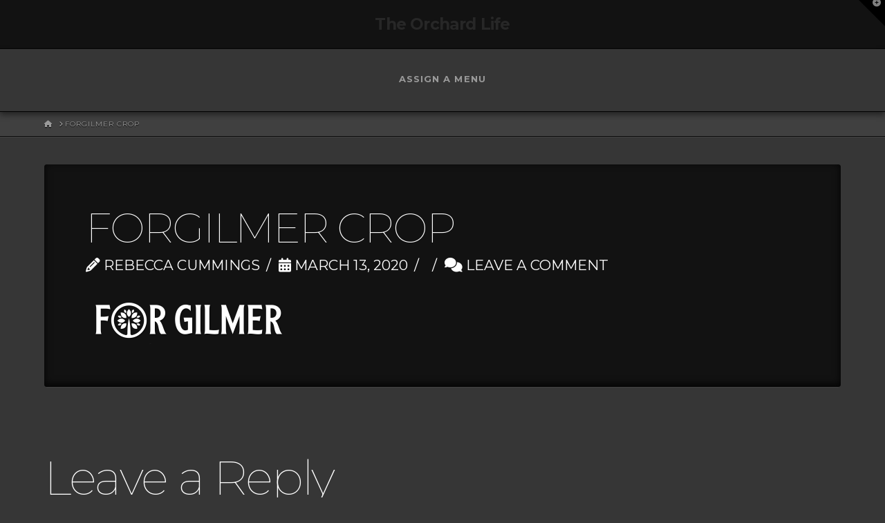

--- FILE ---
content_type: text/css
request_url: https://theorchard.life/wp-content/uploads/maxmegamenu/style.css?ver=074aff
body_size: 118
content:
@charset "UTF-8";

/** THIS FILE IS AUTOMATICALLY GENERATED - DO NOT MAKE MANUAL EDITS! **/
/** Custom CSS should be added to Mega Menu > Menu Themes > Custom Styling **/

.mega-menu-last-modified-1750215604 { content: 'Wednesday 18th June 2025 03:00:04 UTC'; }

.wp-block {}

--- FILE ---
content_type: text/css;charset=utf-8
request_url: https://use.typekit.net/yvx6ass.css
body_size: 771
content:
/*
 * The Typekit service used to deliver this font or fonts for use on websites
 * is provided by Adobe and is subject to these Terms of Use
 * http://www.adobe.com/products/eulas/tou_typekit. For font license
 * information, see the list below.
 *
 * alternate-gothic-no-1-d:
 *   - http://typekit.com/eulas/00000000000000007735d6b9
 * parisplus-clair:
 *   - http://typekit.com/eulas/000000000000000077359941
 *   - http://typekit.com/eulas/00000000000000007735995b
 *   - http://typekit.com/eulas/000000000000000077359953
 *   - http://typekit.com/eulas/00000000000000007735997c
 * pf-fuel-decay:
 *   - http://typekit.com/eulas/0000000000000000774f2ada
 * pf-fuel-grime:
 *   - http://typekit.com/eulas/0000000000000000774f2adb
 *
 * © 2009-2026 Adobe Systems Incorporated. All Rights Reserved.
 */
/*{"last_published":"2025-08-21 14:15:31 UTC"}*/

@import url("https://p.typekit.net/p.css?s=1&k=yvx6ass&ht=tk&f=1895.1896.1897.1898.10326.53179.53180&a=1164648&app=typekit&e=css");

@font-face {
font-family:"parisplus-clair";
src:url("https://use.typekit.net/af/097d68/000000000000000077359941/31/l?primer=7cdcb44be4a7db8877ffa5c0007b8dd865b3bbc383831fe2ea177f62257a9191&fvd=n4&v=3") format("woff2"),url("https://use.typekit.net/af/097d68/000000000000000077359941/31/d?primer=7cdcb44be4a7db8877ffa5c0007b8dd865b3bbc383831fe2ea177f62257a9191&fvd=n4&v=3") format("woff"),url("https://use.typekit.net/af/097d68/000000000000000077359941/31/a?primer=7cdcb44be4a7db8877ffa5c0007b8dd865b3bbc383831fe2ea177f62257a9191&fvd=n4&v=3") format("opentype");
font-display:auto;font-style:normal;font-weight:400;font-stretch:normal;
}

@font-face {
font-family:"parisplus-clair";
src:url("https://use.typekit.net/af/e4895e/00000000000000007735995b/31/l?primer=7cdcb44be4a7db8877ffa5c0007b8dd865b3bbc383831fe2ea177f62257a9191&fvd=i4&v=3") format("woff2"),url("https://use.typekit.net/af/e4895e/00000000000000007735995b/31/d?primer=7cdcb44be4a7db8877ffa5c0007b8dd865b3bbc383831fe2ea177f62257a9191&fvd=i4&v=3") format("woff"),url("https://use.typekit.net/af/e4895e/00000000000000007735995b/31/a?primer=7cdcb44be4a7db8877ffa5c0007b8dd865b3bbc383831fe2ea177f62257a9191&fvd=i4&v=3") format("opentype");
font-display:auto;font-style:italic;font-weight:400;font-stretch:normal;
}

@font-face {
font-family:"parisplus-clair";
src:url("https://use.typekit.net/af/13fd31/000000000000000077359953/31/l?primer=7cdcb44be4a7db8877ffa5c0007b8dd865b3bbc383831fe2ea177f62257a9191&fvd=n7&v=3") format("woff2"),url("https://use.typekit.net/af/13fd31/000000000000000077359953/31/d?primer=7cdcb44be4a7db8877ffa5c0007b8dd865b3bbc383831fe2ea177f62257a9191&fvd=n7&v=3") format("woff"),url("https://use.typekit.net/af/13fd31/000000000000000077359953/31/a?primer=7cdcb44be4a7db8877ffa5c0007b8dd865b3bbc383831fe2ea177f62257a9191&fvd=n7&v=3") format("opentype");
font-display:auto;font-style:normal;font-weight:700;font-stretch:normal;
}

@font-face {
font-family:"parisplus-clair";
src:url("https://use.typekit.net/af/146ded/00000000000000007735997c/31/l?primer=7cdcb44be4a7db8877ffa5c0007b8dd865b3bbc383831fe2ea177f62257a9191&fvd=i7&v=3") format("woff2"),url("https://use.typekit.net/af/146ded/00000000000000007735997c/31/d?primer=7cdcb44be4a7db8877ffa5c0007b8dd865b3bbc383831fe2ea177f62257a9191&fvd=i7&v=3") format("woff"),url("https://use.typekit.net/af/146ded/00000000000000007735997c/31/a?primer=7cdcb44be4a7db8877ffa5c0007b8dd865b3bbc383831fe2ea177f62257a9191&fvd=i7&v=3") format("opentype");
font-display:auto;font-style:italic;font-weight:700;font-stretch:normal;
}

@font-face {
font-family:"alternate-gothic-no-1-d";
src:url("https://use.typekit.net/af/cdf652/00000000000000007735d6b9/31/l?primer=7cdcb44be4a7db8877ffa5c0007b8dd865b3bbc383831fe2ea177f62257a9191&fvd=n4&v=3") format("woff2"),url("https://use.typekit.net/af/cdf652/00000000000000007735d6b9/31/d?primer=7cdcb44be4a7db8877ffa5c0007b8dd865b3bbc383831fe2ea177f62257a9191&fvd=n4&v=3") format("woff"),url("https://use.typekit.net/af/cdf652/00000000000000007735d6b9/31/a?primer=7cdcb44be4a7db8877ffa5c0007b8dd865b3bbc383831fe2ea177f62257a9191&fvd=n4&v=3") format("opentype");
font-display:auto;font-style:normal;font-weight:400;font-stretch:normal;
}

@font-face {
font-family:"pf-fuel-decay";
src:url("https://use.typekit.net/af/8314a2/0000000000000000774f2ada/31/l?primer=f592e0a4b9356877842506ce344308576437e4f677d7c9b78ca2162e6cad991a&fvd=n4&v=3") format("woff2"),url("https://use.typekit.net/af/8314a2/0000000000000000774f2ada/31/d?primer=f592e0a4b9356877842506ce344308576437e4f677d7c9b78ca2162e6cad991a&fvd=n4&v=3") format("woff"),url("https://use.typekit.net/af/8314a2/0000000000000000774f2ada/31/a?primer=f592e0a4b9356877842506ce344308576437e4f677d7c9b78ca2162e6cad991a&fvd=n4&v=3") format("opentype");
font-display:optional;font-style:normal;font-weight:400;font-stretch:normal;
}

@font-face {
font-family:"pf-fuel-grime";
src:url("https://use.typekit.net/af/e29eae/0000000000000000774f2adb/31/l?primer=7cdcb44be4a7db8877ffa5c0007b8dd865b3bbc383831fe2ea177f62257a9191&fvd=n4&v=3") format("woff2"),url("https://use.typekit.net/af/e29eae/0000000000000000774f2adb/31/d?primer=7cdcb44be4a7db8877ffa5c0007b8dd865b3bbc383831fe2ea177f62257a9191&fvd=n4&v=3") format("woff"),url("https://use.typekit.net/af/e29eae/0000000000000000774f2adb/31/a?primer=7cdcb44be4a7db8877ffa5c0007b8dd865b3bbc383831fe2ea177f62257a9191&fvd=n4&v=3") format("opentype");
font-display:auto;font-style:normal;font-weight:400;font-stretch:normal;
}

.tk-parisplus-clair { font-family: "parisplus-clair",sans-serif; }
.tk-alternate-gothic-no-1-d { font-family: "alternate-gothic-no-1-d",sans-serif; }
.tk-pf-fuel-decay { font-family: "pf-fuel-decay",sans-serif; }
.tk-pf-fuel-grime { font-family: "pf-fuel-grime",sans-serif; }
